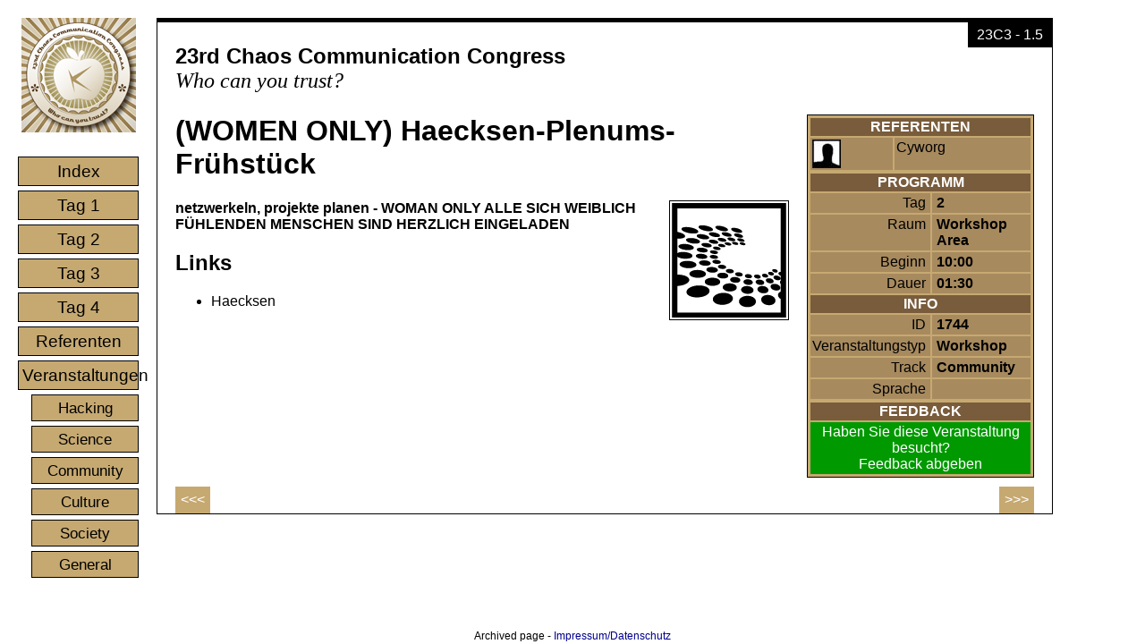

--- FILE ---
content_type: text/html
request_url: https://fahrplan.events.ccc.de/congress/2006/Fahrplan/events/1744.de.html
body_size: 1535
content:
<?xml version="1.0" encoding="UTF-8"?>
<!DOCTYPE html PUBLIC "-//W3C//DTD XHTML 1.0 Transitional//EN" "http://www.w3.org/TR/xhtml1/DTD/xhtml1-transitional.dtd">
<html xmlns="http://www.w3.org/1999/xhtml">
 <head>
  <meta http-equiv="Content-Type" content="text/html; charset=utf-8"/>
  <meta name="generator" content="Pentabarf"/>
  <meta name="DC.date" content="2007-01-30"/>
  <title>23C3: (WOMEN ONLY) Haecksen-Plenums-Fr&#252;hst&#252;ck</title>
  <link type="text/css" media="screen,print" rel="Stylesheet" href="/congress/2006/Fahrplan/stylesheet.css"/>
 </head>
 <body>
  <div id="conference-logo">
   <a href="http://events.ccc.de/congress/2006/Home">
    <img src="/congress/2006/Fahrplan/images/conference-128x128.png" alt="23rd Chaos Communication Congress"/>
   </a>
  </div>
<div class="noprint" id="menu">
 <ul>
  <li>
   <a href="/congress/2006/Fahrplan/index.de.html">
    <span class="normal">Index</span>
   </a>
  </li>
  <li>
   <a href="/congress/2006/Fahrplan/day_1.de.html">
    <span class="normal">Tag 1</span>
   </a>
  </li>
  <li>
   <a href="/congress/2006/Fahrplan/day_2.de.html">
    <span class="normal">Tag 2</span>
   </a>
  </li>
  <li>
   <a href="/congress/2006/Fahrplan/day_3.de.html">
    <span class="normal">Tag 3</span>
   </a>
  </li>
  <li>
   <a href="/congress/2006/Fahrplan/day_4.de.html">
    <span class="normal">Tag 4</span>
   </a>
  </li>
  <li>
   <a href="/congress/2006/Fahrplan/speakers.de.html">
    <span class="normal">Referenten</span>
   </a>
  </li>
  <li>
   <a href="/congress/2006/Fahrplan/events.de.html">
    <span class="normal">Veranstaltungen</span>
   </a>
  </li>
  <ul class="track">
   <li>
    <a href="/congress/2006/Fahrplan/track/Hacking/index.de.html">
     <span class="normal">Hacking</span>
    </a>
   </li>
   <li>
    <a href="/congress/2006/Fahrplan/track/Science/index.de.html">
     <span class="normal">Science</span>
    </a>
   </li>
   <li>
    <a href="/congress/2006/Fahrplan/track/Community/index.de.html">
     <span class="normal">Community</span>
    </a>
   </li>
   <li>
    <a href="/congress/2006/Fahrplan/track/Culture/index.de.html">
     <span class="normal">Culture</span>
    </a>
   </li>
   <li>
    <a href="/congress/2006/Fahrplan/track/Society/index.de.html">
     <span class="normal">Society</span>
    </a>
   </li>
   <li>
    <a href="/congress/2006/Fahrplan/track/General/index.de.html">
     <span class="normal">General</span>
    </a>
   </li>
  </ul>
 </ul>
</div>
  <div id="content">
   <p class="release">23C3 - 1.5</p>
   <p class="intro">
    <strong>23rd Chaos Communication Congress</strong>
    <br/>
    <em>Who can you trust?</em>
   </p>
<div class="section" id="event">
 <div id="infobox">
  <table>
   <tr>
    <th colspan="2">Referenten</th>
   </tr>
   <tr>
    <td>
     <a href="/congress/2006/Fahrplan/speakers/1224.de.html">
      <img src="/congress/2006/Fahrplan/images/speaker-1224-32x32.jpg"/>
     </a>
    </td>
    <td>
     <a href="/congress/2006/Fahrplan/speakers/1224.de.html">Cyworg</a>
    </td>
   </tr>
  </table>
  <table>
   <tr>
    <th colspan="2">Programm</th>
   </tr>
   <tr>
    <td class="keyword">Tag</td>
    <td class="value">2</td>
   </tr>
   <tr>
    <td class="keyword">Raum</td>
    <td class="value">Workshop Area</td>
   </tr>
   <tr>
    <td class="keyword">Beginn</td>
    <td class="value">10:00</td>
   </tr>
   <tr>
    <td class="keyword">Dauer</td>
    <td class="value">01:30</td>
   </tr>
   <tr>
    <th colspan="2">Info</th>
   </tr>
   <tr>
    <td class="keyword">ID</td>
    <td class="value">1744</td>
   </tr>
   <tr>
    <td class="keyword">Veranstaltungstyp</td>
    <td class="value">Workshop</td>
   </tr>
   <tr>
    <td class="keyword">Track</td>
    <td class="value">Community</td>
   </tr>
   <tr>
    <td class="keyword">Sprache</td>
    <td class="value"></td>
   </tr>
  </table>
  <table>
   <tr>
    <th colspan="2">Feedback</th>
   </tr>
   <tr>
    <td colspan="2" class="feedback">
Haben Sie diese Veranstaltung besucht?     <br/>
     <a href="https://pentabarf.cccv.de/feedback/23C3/event/1744.de.html">Feedback abgeben</a>
    </td>
   </tr>
  </table>
 </div>
 <h1 class="title">(WOMEN ONLY) Haecksen-Plenums-Fr&#252;hst&#252;ck</h1>
 <p class="subtitle"></p>
 <img class="event-image" src="/congress/2006/Fahrplan/images/event-1744-128x128.png"/>
 <div class="abstract">
<p>netzwerkeln, projekte planen - WOMAN ONLY ALLE SICH WEIBLICH FÜHLENDEN MENSCHEN SIND HERZLICH EINGELADEN
</p>
 </div>
 <div class="description">

 </div>
 <div class="links">
  <h2>Links</h2>
  <ul>
   <li>
    <a href="http://www.haecksen.org/">Haecksen</a>
   </li>
  </ul>
 </div>
 <div id="navigation">
  <a href="/congress/2006/Fahrplan/events/1750.de.html">
   <span class="previous" title="(WOMEN ONLY) Bauen einer WLAN-Antenne">&lt;&lt;&lt;</span>
  </a>
  <a href="/congress/2006/Fahrplan/events/1428.de.html">
   <span class="next" title="You can't make this stuff up">&gt;&gt;&gt;</span>
  </a>
 </div>
</div>
  </div>
 <div style="margin-bottom: 16px;"></div><div style="text-align: center; position: fixed; left: 0; bottom: 0; width: 100%; height: 16px; margin: 0; padding: 0; border: 0; color: black; background-color: white; font-size: 12px; font-family: sans-serif; line-height: normal; z-index: 99999;">Archived page - <a href="https://legal.cccv.de/" style="color: darkblue !important; text-decoration: none !important; border: 0;">Impressum/Datenschutz</a></div></body>
</html>


--- FILE ---
content_type: text/css
request_url: https://fahrplan.events.ccc.de/congress/2006/Fahrplan/stylesheet.css
body_size: 1667
content:
/*
 * 23C3 Fahrplan Stylesheet
 */
 
 body {
  background-color: white;
  color: black;

  font-family: "Lucida Grande", "Arial", sans-serif;


  background-repeat: no-repeat;
  /*background-image: url(http://events.ccc.de/congress/2005/22c3_135x122px.png);*/
  background-position: 20px 20px;
}

.feedback a{
  color: white;
}

@media print {
  .noprint {
    display: none;
  }
}

#content {
  position: absolute;
  top: 20px;
  left: 175px;
  padding: 0px;
  margin-top: 0px;
  margin-bottom: 20px;

  clear:  both;

  border-style: solid;
  border-width: 1px;
  border-color: #000;

  border-top-width: 5px;
  border-top-color: #000;
  border-top-style: solid;
}

:link, :visited {
  text-decoration: none;
  color: black;
}

:link:hover, :visited:hover {
  text-decoration: underline;
}

div.section {
  clear:  both;
  margin: 20px;
}


/* TEXT */

p.release {
  margin: 0;
  margin-bottom: 10px;
  padding: 5px 10px 5px 10px;
  float: right;
  color: white;
  background-color: #000;
  font-size: 100%;
}

p.intro {
  font-size: 150%;
  margin-left: 20px;
}

p.intro em {
  font-family: "Times", serif;
}

/* IMAGES */

img {
	border-style: none;
}

#event img.event-image,
#speaker img.speaker-image {
  height: 128px;
  width: 128px;
  float: right;
  margin-left: 20px;
  margin-bottom: 10px;

  padding: 2px;
  border: 1px solid #000;
}

#speaker img.event-image,
#event img.speaker-image {
	height: 48px;
	width: 48px;
}

#event-index img.event-image,
#speaker-index img.speaker-image {
  float: left;
  margin-right: 10px;
  height: 48px;
  width: 48px;
}

#event-index td.event p,
#speaker-index td.speaker p {
  margin-left: 60px;
}


/* INFOBOXES */

#infobox {
  float: right;
  margin-left: 20px;
  margin-bottom: 10px;
  width: 250px;
  min-width: 250px;
  background-color: #c6a971;
  border: 1px solid #000;
  padding: 1px;
}

#infobox table {
  width: 100%;
}

#infobox td.keyword {
  text-align: right;
  padding-right: 5px;
  width: 25%;
}

#infobox td.value {
  font-weight: bold;
  text-align: left;
  padding-left: 5px;
}

#infobox td.feedback {
  background-color: #090;
  color: white;
  text-align: center;
  padding-left: 2px;
  padding-right: 2px;
}

#infobox span.person-name,
#infobox span.event-title {
  font-weight: bold;
  font-size: 120%;
}





/* TABLES */

table {
  border-collapse: seperate;
}

th {
  background-color: #333;
  color: white;
  text-align: center;
  text-transform: uppercase;
  padding-left: 2px;
  padding-right: 2px;
}

td {
  padding: 2px;
  vertical-align: top;
  text-align: left;
}


/* EVENT */

#event h1.title {
  margin-bottom: 5px;
}

#event p.subtitle {
  font-family: "Times", serif;
  font-style: italic;
  font-size: 140%;
  margin-top: 5px;
}

#event div.abstract {
	font-weight: bold;
}






/* EVENT NAVIGATION */

#navigation {
	clear: both;
	margin-top: 50px;
	margin-left: 0;
	margin-right: 0;
	margin-bottom: -20px;
	padding: 0;
}

#navigation span {
	padding: 5px;
	background-color: #c6a971;
	color: white;

	border-style: solid;
	border-width: 1px;
	border-color: #c6a971;
}

#navigation span.previous {
	float: left;
}

#navigation span.next {
	float: right;
}

/*
#navigation span.previous:before {
	content: "<<<  ";
}

#navigation span.next:after {
	content: "  >>>";
}
*/

#navigation a {
	color: white;
}

#navigation a:hover {
	text-decoration: underline;
}

#navigation a:hover {
	color: white;
	text-decoration: underline;
}




/* EVENT INDEX */

#event-index p.title {
	font-weight: bold;
	font-size: 150%;
	margin: 0;
}

#event-index p.subtitle {
  font-family: "Times", serif;
  font-style: italic;
  font-size: 140%;
  margin-top: 5px;
}



/* COLOURS: EVENT INDEX, SPEAKER INDEX, EVENT DETAIL */

#event-index th, #speaker-index th, #infobox th {
	background-color: #795c3c;
}

#event-index td, #speaker-index td, #infobox td {
	background-color: #a78a5e;
}



/* SCHEDULE */

#schedule th {
  padding: 10px;
  background-color: #795c3c;
  color: white;
}

#schedule td {
  padding: 4px;
}

#schedule td.time {
  font-size: 120%;
  vertical-align: top;

  background-color: #795c3c;
  color: white;
  padding: 2px;
}

#schedule td.empty {
  background-color: #c6a971;
}

#schedule td.event {
  background-color: #a78a5e;

  padding: 2px;

  border-color: black;
  border-style: solid;
  border-width: 1px;
}

#schedule td.conflict {
  background-color: red;

  border-color: black;
  border-style: solid;
  border-width: 0.01cm;
}


ul.speakers { margin: 0; padding: 0; display: inline; font-weight: bold; }
ul.speakers li { margin: 0; padding: 0; display: inline; }
ul.speakers li+li:before { content: ", "; }

#schedule span.language {
  font-weight: bold;
}

#schedule span.track {
  font-weight: bold;
}

#schedule span.type {
  font-weight: bold;
}

#schedule p.abstract {
  border-top: black dotted 1px;
  font-size: 90%;
  padding: 8px 2px 0px 2px;
}

#schedule span.event-id {
  display: block;
  color: white;
  background-color: black;
  text-align: center;
  padding: 2px;
  width: 3em;
}

#schedule p.title {
  font-weight: bold;
  font-size: 125%;
  margin-bottom: 0;
  padding-bottom: 0;
}

#schedule p.subtitle {
  font-family: "Times", serif;
  font-style: italic;
  font-size: 125%;

  margin-top: 0;
}


/* LINKS */

#conference-logo {
	position: absolute;
	
	left: 20px;
	top: 20px;
	width: 135px;
	text-align: center;
}

#menu {
	position: absolute;

	left: 20px;
	top: 170px;

	width: 135px;
}


#menu ul {
	margin: 0;
	padding: 0;
}

#menu ul.track {
  font-size: 0.9em;
  margin-left: 15px;
  width: 120px;
}

#menu li {
	margin:  0;
	padding: 0;
	display: block;
}


#menu li span {
	display:  block;
	
	padding: 4px;
	font-size: 120%;
	line-height: 120%;

	margin-top: 5px;
	margin-bottom: 5px;
	margin-left: 0;
	margin-right: 0;
	text-align: center;
	
	border-style: solid;
	border-width: 1px;
	border-color: #000;
}

#menu :link,
#menu :visited {
	text-decoration: none;
	color: black;
}

#menu span.normal {
	background-color: #c6a971;
}

#menu span.normal:hover {
	background-color: #a78a5e;
}

#menu span.normal:active {
	background-color: #795c3c;
}

#menu span.selected {
	background-color: #999;
	color: #fff;
	font-weight: bold;
}

#menu span.active {
	background-color: #999;
	color: black;
	font-weight: bold;
}

#menu span.active:hover {
	color: #ccc;
}

@media tty {
  table {
    border: medium solid;
  }
}